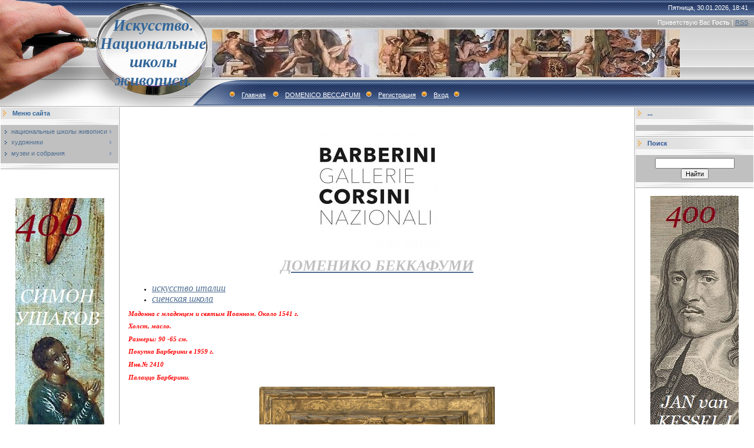

--- FILE ---
content_type: text/html; charset=UTF-8
request_url: http://eguarwr.ru/index/domenico_beccafumi/0-23209
body_size: 7905
content:
<html>
<head>
<meta http-equiv="content-type" content="text/html; charset=UTF-8">

<title>Искусство. Национальные школы живописи. - DOMENICO BECCAFUMI</title>


<link type="text/css" rel="StyleSheet" href="/.s/src/css/491.css" />

	<link rel="stylesheet" href="/.s/src/base.min.css?v=221408" />
	<link rel="stylesheet" href="/.s/src/layer7.min.css?v=221408" />

	<script src="/.s/src/jquery-1.12.4.min.js"></script>
	
	<script src="/.s/src/uwnd.min.js?v=221408"></script>
	<script src="//s744.ucoz.net/cgi/uutils.fcg?a=uSD&ca=2&ug=999&isp=1&r=0.404192885942837"></script>
	<link rel="stylesheet" href="/.s/src/ulightbox/ulightbox.min.css" />
	<link rel="stylesheet" href="/.s/src/social.css" />
	<script src="/.s/src/ulightbox/ulightbox.min.js"></script>
	<script>
/* --- UCOZ-JS-DATA --- */
window.uCoz = {"sign":{"5458":"Следующий","7251":"Запрошенный контент не может быть загружен. Пожалуйста, попробуйте позже.","7252":"Предыдущий","7287":"Перейти на страницу с фотографией.","7253":"Начать слайд-шоу","5255":"Помощник","3125":"Закрыть","7254":"Изменить размер"},"language":"ru","layerType":7,"country":"US","module":"index","site":{"domain":"eguarwr.ru","host":"eguarwr.ucoz.ru","id":"0eguarwr"},"uLightboxType":1,"ssid":"446770344350663072535"};
/* --- UCOZ-JS-CODE --- */
 function uSocialLogin(t) {
			var params = {"vkontakte":{"width":790,"height":400},"ok":{"height":390,"width":710},"facebook":{"height":520,"width":950},"google":{"height":600,"width":700},"yandex":{"height":515,"width":870}};
			var ref = escape(location.protocol + '//' + ('eguarwr.ru' || location.hostname) + location.pathname + ((location.hash ? ( location.search ? location.search + '&' : '?' ) + 'rnd=' + Date.now() + location.hash : ( location.search || '' ))));
			window.open('/'+t+'?ref='+ref,'conwin','width='+params[t].width+',height='+params[t].height+',status=1,resizable=1,left='+parseInt((screen.availWidth/2)-(params[t].width/2))+',top='+parseInt((screen.availHeight/2)-(params[t].height/2)-20)+'screenX='+parseInt((screen.availWidth/2)-(params[t].width/2))+',screenY='+parseInt((screen.availHeight/2)-(params[t].height/2)-20));
			return false;
		}
		function TelegramAuth(user){
			user['a'] = 9; user['m'] = 'telegram';
			_uPostForm('', {type: 'POST', url: '/index/sub', data: user});
		}
function loginPopupForm(params = {}) { new _uWnd('LF', ' ', -250, -100, { closeonesc:1, resize:1 }, { url:'/index/40' + (params.urlParams ? '?'+params.urlParams : '') }) }
/* --- UCOZ-JS-END --- */
</script>

	<style>.UhideBlock{display:none; }</style>
	<script type="text/javascript">new Image().src = "//counter.yadro.ru/hit;noadsru?r"+escape(document.referrer)+(screen&&";s"+screen.width+"*"+screen.height+"*"+(screen.colorDepth||screen.pixelDepth))+";u"+escape(document.URL)+";"+Date.now();</script>

</head>

<body style="background:#FFFFFF; margin:0px; padding:0px;">
<div id="utbr8214" rel="s744"></div>

<!--U1AHEADER1Z--><table border="0" cellpadding="0" height="181" cellspacing="0" width="100%" style="background:url('/.s/t/491/1.gif') #A1A1A1;">
<tbody><tr><td width="200" style="background:url('/.s/t/491/2.jpg');padding-left:160px;" align="center"><span style="color: rgb(51, 102, 153); font-variant: normal; font-weight: normal; font-stretch: normal; font-size: 20pt; line-height: normal;"><b><!-- <logo> --><font face="Georgia"><i>Искусство. Национальные школы живописи.</i></font><!-- </logo> --></b></span></td>
<td style="background:url('/.s/t/491/3.jpg') left no-repeat;;">
 <table cellpadding="0" cellspacing="0" border="0" width="100%" height="181">
 <tbody><tr><td height="26" align="right" style="color:#FFFFFF;padding-right:10px;">Пятница, 30.01.2026, 18:41</td></tr>
 <tr><td height="24" align="right" style="color:#FFFFFF;padding-right:10px;"><!--<s5212>-->Приветствую Вас<!--</s>--> <b>Гость</b> | <a href="http://eguarwr.ru/news/rss/">RSS</a></td></tr>
 <tr><td height="84"><img src="http://eguarwr.ru/_tbkp/s-2-kopija-3.jpg" border="0" alt="">&nbsp;</td></tr>
 <tr><td height="47" align="left" style="color:#FFFFFF;padding-left:20px;" class="top"><img src="/.s/t/491/4.gif" border="0"><a href="http://eguarwr.ru/"><!--<s5176>-->Главная<!--</s>--></a> <img src="/.s/t/491/4.gif" border="0"><a href="http://eguarwr.ru/index/domenico_beccafumi/0-23209">DOMENICO BECCAFUMI</a><img src="/.s/t/491/4.gif" border="0"><a href="/register"><!--<s3089>-->Регистрация<!--</s>--></a><img src="/.s/t/491/4.gif" border="0"><a href="javascript:;" rel="nofollow" onclick="loginPopupForm(); return false;"><!--<s3087>-->Вход<!--</s>--></a><img src="/.s/t/491/4.gif" border="0"></td></tr>
 </tbody></table>
</td>
</tr>
</tbody></table><!--/U1AHEADER1Z-->

<table cellpadding="0" cellspacing="0" border="0" width="100%"><tr><td width="100%" align="center">

<!-- <middle> -->
<table border="0" cellpadding="0" cellspacing="1" width="100%" style="background:#FFFFFF;">
<tr>
<td valign="top" width="200">
<!--U1CLEFTER1Z--><!-- <block1> -->

<table border="0" cellpadding="0" cellspacing="0" width="200" style="text-align: left;">
<tbody><tr><td style="background:url('/.s/t/491/5.gif');padding-left:20px;color:#336699;" height="20"><b><!-- <bt> --><!--<s5184>-->Меню сайта<!--</s>--><!-- </bt> --></b></td></tr>
<tr><td><img src="/.s/t/491/6.gif" border="0" height="10"></td></tr>
<tr><td style="padding:5px;background:#C0C0C0;"><!-- <bc> --><div id="uMenuDiv1" class="uMenuV" style="position:relative;"><ul class="uMenuRoot">
<li style="position:relative;"><div class="umn-tl"><div class="umn-tr"><div class="umn-tc"></div></div></div><div class="umn-ml"><div class="umn-mr"><div class="umn-mc"><div class="uMenuItem"><div class="uMenuArrow"></div><a href="/"><span>национальные школы живописи</span></a></div></div></div></div><div class="umn-bl"><div class="umn-br"><div class="umn-bc"><div class="umn-footer"></div></div></div></div><ul style="display:none;">
<li><div class="uMenuItem"><a href="/index/iskusstvo_italii/0-4"><span>искусство италии</span></a></div></li>
<li><div class="uMenuItem"><a href="/index/iskusstvo_ispanii/0-13"><span>искусство испании</span></a></div></li>
<li><div class="uMenuItem"><a href="/index/iskusstvo_germanii/0-8"><span>искусство германии</span></a></div></li>
<li><div class="uMenuItem"><a href="/index/painting_early_netherlands/0-10"><span>ранние нидерланды</span></a></div></li>
<li><div class="uMenuItem"><a href="/index/iskusstvo_gollandii/0-9"><span>искусство голландии</span></a></div></li>
<li><div class="uMenuItem"><a href="/index/iskusstvo_flandrii/0-11"><span>искусство фландрии</span></a></div></li>
<li><div class="uMenuItem"><a href="/index/iskusstvo_francii/0-5"><span>искусство франции</span></a></div></li>
<li><div class="uMenuItem"><a href="/index/russkoe_iskusstvo/0-14"><span>русское искусство</span></a></div></li>
<li><div class="uMenuItem"><a href="/index/iskusstvo_anglii/0-12"><span>искусство англии</span></a></div></li></ul></li>
<li style="position:relative;"><div class="umn-tl"><div class="umn-tr"><div class="umn-tc"></div></div></div><div class="umn-ml"><div class="umn-mr"><div class="umn-mc"><div class="uMenuItem"><div class="uMenuArrow"></div><a href="/index/khudozhniki/0-15"><span>художники</span></a></div></div></div></div><div class="umn-bl"><div class="umn-br"><div class="umn-bc"><div class="umn-footer"></div></div></div></div><ul style="display:none;">
<li><div class="uMenuItem"><a href="/index/khudozhniki_a/0-16"><span>художники-A</span></a></div><ul style="display:none;">
<li><div class="uMenuItem"><a href="/index/artists_italy_a/0-42"><span>художники италии-A</span></a></div></li>
<li><div class="uMenuItem"><a href="/index/khudozhniki_germanii_a/0-2620"><span>художники германии - А</span></a></div></li>
<li><div class="uMenuItem"><a href="/index/khud_flandrii_a/0-2844"><span>худ. фландрии-А</span></a></div></li>
<li><div class="uMenuItem"><a href="/index/khud_st_niderlandov_a/0-3055"><span>худ. ст.нидерландов-А</span></a></div></li>
<li><div class="uMenuItem"><a href="/index/khud_francii_a/0-3534"><span>худ. франции- А</span></a></div></li>
<li><div class="uMenuItem"><a href="/index/khud_ispanii_a/0-3985"><span>худ. испании- А</span></a></div></li>
<li><div class="uMenuItem"><a href="/index/khud_gollandii_a/0-4221"><span>худ. голландии-А</span></a></div></li>
<li><div class="uMenuItem"><a href="http://eguarwr.ru/index/khud_anglii_a/0-6228"><span>худ. англии-А</span></a></div></li>
<li><div class="uMenuItem"><a href="http://eguarwr.ru/index/russkie_khud_a/0-7756"><span>русские худ.-А</span></a></div></li>
<li><div class="uMenuItem"><a href="http://eguarwr.ru/index/khud_avstrii_a/0-10323"><span>худ.австрии-А</span></a></div></li></ul></li>
<li><div class="uMenuItem"><a href="/index/khudozhniki_b/0-17"><span>художники-B</span></a></div><ul style="display:none;">
<li><div class="uMenuItem"><a href="/index/artists_italy_b/0-43"><span>художники италии-B</span></a></div></li>
<li><div class="uMenuItem"><a href="/index/khudozhniki_germanii_v/0-2624"><span>художники германии- В</span></a></div></li>
<li><div class="uMenuItem"><a href="/index/khudozhniki_flandrii_v/0-2845"><span>художники фландрии-В</span></a></div></li>
<li><div class="uMenuItem"><a href="/index/khud_st_niderlandov_b/0-3057"><span>худ. ст.нидерландов-В</span></a></div></li>
<li><div class="uMenuItem"><a href="/index/khud_francii_b/0-3536"><span>худ. франции-В</span></a></div></li>
<li><div class="uMenuItem"><a href="/index/khud_ispanii_b/0-3988"><span>худ. испании-В</span></a></div></li>
<li><div class="uMenuItem"><a href="/index/khud_gollandii_b/0-4226"><span>худ. голландии-В</span></a></div></li>
<li><div class="uMenuItem"><a href="http://eguarwr.ru/index/b/0-6229"><span>худ. англии-В</span></a></div></li>
<li><div class="uMenuItem"><a href="http://eguarwr.ru/index/khud_belgii_v/0-6473"><span>худ. бельгии-В</span></a></div></li>
<li><div class="uMenuItem"><a href="http://eguarwr.ru/index/khud_rossii_v/0-7469"><span>худ.россии-В</span></a></div></li></ul></li>
<li><div class="uMenuItem"><a href="/index/khudozhniki_c/0-18"><span>художники-C</span></a></div><ul style="display:none;">
<li><div class="uMenuItem"><a href="/index/artists_italy_c/0-44"><span>художники италии-С</span></a></div></li>
<li><div class="uMenuItem"><a href="/index/khudozhniki_germanii_s/0-2638"><span>художники германии -С</span></a></div></li>
<li><div class="uMenuItem"><a href="/index/khud_st_niderlandov_c/0-3085"><span>худ. ст.нидерландов-С</span></a></div></li>
<li><div class="uMenuItem"><a href="/index/khud_francii_c/0-3555"><span>худ. франции-С</span></a></div></li>
<li><div class="uMenuItem"><a href="/index/khud_ispanii_s/0-3993"><span>худ. испании- С</span></a></div></li>
<li><div class="uMenuItem"><a href="/index/khud_gollandii_s/0-4244"><span>худ. голландии-С</span></a></div></li>
<li><div class="uMenuItem"><a href="/index/khud_flandrii_s/0-5398"><span>худ.фландрии-С</span></a></div></li>
<li><div class="uMenuItem"><a href="http://eguarwr.ru/index/khud_anglii_c/0-6230"><span>худ.англии-С</span></a></div></li>
<li><div class="uMenuItem"><a href="http://eguarwr.ru/index/khud_rossii_k/0-7248"><span>худ.россии-С</span></a></div></li>
<li><div class="uMenuItem"><a href="http://eguarwr.ru/index/khud_rossii_ch/0-9020"><span>худ. россии-Ч</span></a></div></li></ul></li>
<li><div class="uMenuItem"><a href="/index/khudozhniki_d/0-19"><span>художники-D</span></a></div><ul style="display:none;">
<li><div class="uMenuItem"><a href="/index/artists_italy_d/0-45"><span>художники италии-D</span></a></div></li>
<li><div class="uMenuItem"><a href="/index/khudozhniki_germanii_d/0-2636"><span>художники германии - D</span></a></div></li>
<li><div class="uMenuItem"><a href="/index/khud_st_niderlandov_d/0-3080"><span>худ. ст.нидерландов-D</span></a></div></li>
<li><div class="uMenuItem"><a href="/index/khud_francii_d/0-3563"><span>худ. франции-D</span></a></div></li>
<li><div class="uMenuItem"><a href="/index/khud_gollandii_d/0-4240"><span>худ. голландии-D</span></a></div></li>
<li><div class="uMenuItem"><a href="/index/d/0-5463"><span>худ. фландрии-D</span></a></div></li>
<li><div class="uMenuItem"><a href="http://eguarwr.ru/index/khud_anglii_d/0-6231"><span>худ.англии-D</span></a></div></li>
<li><div class="uMenuItem"><a href="http://eguarwr.ru/index/khud_belgii_d/0-7838"><span>худ. бельгии-D</span></a></div></li>
<li><div class="uMenuItem"><a href="http://eguarwr.ru/index/khud_rossii_d/0-8981"><span>худ.россии-D</span></a></div></li></ul></li>
<li><div class="uMenuItem"><a href="/index/khudozhniki_e/0-20"><span>художники-E</span></a></div><ul style="display:none;">
<li><div class="uMenuItem"><a href="/index/khudozhniki_germanii_e/0-2654"><span>художники германии- Е</span></a></div></li>
<li><div class="uMenuItem"><a href="/index/khud_st_niderlandov_e/0-3116"><span>худ. ст.нидерландов-Е</span></a></div></li>
<li><div class="uMenuItem"><a href="/index/e/0-5497"><span>худ. фландрии-Е</span></a></div></li>
<li><div class="uMenuItem"><a href="/index/e/0-5615"><span>худ. испании-Е</span></a></div></li>
<li><div class="uMenuItem"><a href="http://eguarwr.ru/index/khud_gollandii_e/0-6307"><span>худ.голландии-Е</span></a></div></li>
<li><div class="uMenuItem"><a href="http://eguarwr.ru/index/khud_anglii_e/0-7735"><span>худ.англии-Е</span></a></div></li>
<li><div class="uMenuItem"><a href="http://eguarwr.ru/index/khud_francii_e/0-8373"><span>худ.франции-E</span></a></div></li>
<li><div class="uMenuItem"><a href="http://eguarwr.ru/index/khud_rossii_e/0-8990"><span>худ.россии-Е</span></a></div></li></ul></li>
<li><div class="uMenuItem"><a href="/index/f/0-21"><span>художники-F</span></a></div><ul style="display:none;">
<li><div class="uMenuItem"><a href="/index/artists_italy_f/0-47"><span>художники италии-F</span></a></div></li>
<li><div class="uMenuItem"><a href="/index/khudozhniki_germanii_f/0-2648"><span>художники германии -F</span></a></div></li>
<li><div class="uMenuItem"><a href="/index/khud_st_niderlandov_f/0-3111"><span>худ. ст.нидерландов-F</span></a></div></li>
<li><div class="uMenuItem"><a href="/index/khud_francii_f/0-3568"><span>худ.франции-F</span></a></div></li>
<li><div class="uMenuItem"><a href="/index/khud_ispanii_f/0-4005"><span>худ. испании- F</span></a></div></li>
<li><div class="uMenuItem"><a href="/index/khud_gollandii_f/0-4242"><span>худ. голландии-F</span></a></div></li>
<li><div class="uMenuItem"><a href="/index/f/0-5482"><span>худ. фландрии-F</span></a></div></li>
<li><div class="uMenuItem"><a href="http://eguarwr.ru/index/khud_rossii_f/0-6832"><span>худ.россии-F</span></a></div></li>
<li><div class="uMenuItem"><a href="http://eguarwr.ru/index/khud_belgii_f/0-8379"><span>худ.бельгии-F</span></a></div></li></ul></li>
<li><div class="uMenuItem"><a href="/index/khudozhniki_g/0-22"><span>художники-G</span></a></div><ul style="display:none;">
<li><div class="uMenuItem"><a href="/index/artists_italy_g/0-48"><span>художники италии-G</span></a></div></li>
<li><div class="uMenuItem"><a href="/index/khudozhniki_germanii_g/0-2630"><span>художники германии -G</span></a></div></li>
<li><div class="uMenuItem"><a href="/index/khud_st_niderlandov_g/0-3074"><span>худ. ст.нидерландов-G</span></a></div></li>
<li><div class="uMenuItem"><a href="/index/khud_francii_g/0-3552"><span>худ. франции- G</span></a></div></li>
<li><div class="uMenuItem"><a href="/index/khud_ispanii_g/0-4008"><span>худ. испании- G</span></a></div></li>
<li><div class="uMenuItem"><a href="/index/khud_gollandii_g/0-4238"><span>худ. голландии-G</span></a></div></li>
<li><div class="uMenuItem"><a href="/index/khud_flandrii_g/0-5126"><span>худ. фландрии-G</span></a></div></li>
<li><div class="uMenuItem"><a href="/index/khud_anglii_g/0-5710"><span>худ. англии-G</span></a></div></li>
<li><div class="uMenuItem"><a href="http://eguarwr.ru/index/khud_belgii_g/0-8380"><span>худ.бельгии-G</span></a></div></li>
<li><div class="uMenuItem"><a href="http://eguarwr.ru/index/khud_rossii_g/0-8998"><span>худ.россии-G</span></a></div></li></ul></li>
<li><div class="uMenuItem"><a href="/index/khudozhniki_h/0-23"><span>художники-H</span></a></div><ul style="display:none;">
<li><div class="uMenuItem"><a href="/index/khudozhniki_germanii_n/0-2632"><span>художники германии-Н</span></a></div></li>
<li><div class="uMenuItem"><a href="/index/khud_st_niderlandov_h/0-3113"><span>худ. ст.нидерландов-H</span></a></div></li>
<li><div class="uMenuItem"><a href="/index/khud_ispanii_n/0-4028"><span>худ. испании-Н</span></a></div></li>
<li><div class="uMenuItem"><a href="/index/khud_gollandii_n/0-4253"><span>худ. голландии-Н</span></a></div></li>
<li><div class="uMenuItem"><a href="/index/n/0-5502"><span>худ. фландрии-Н</span></a></div></li>
<li><div class="uMenuItem"><a href="http://eguarwr.ru/index/khud_francii_h/0-6879"><span>худ.франции-Н</span></a></div></li>
<li><div class="uMenuItem"><a href="http://eguarwr.ru/index/khud_anglii_n/0-7736"><span>худ.англии-Н</span></a></div></li>
<li><div class="uMenuItem"><a href="http://eguarwr.ru/index/khud_belgii_h/0-8381"><span>худ.бельгии-H</span></a></div></li>
<li><div class="uMenuItem"><a href="http://eguarwr.ru/index/khud_rossii_kh/0-9027"><span>худ.россии-Х</span></a></div></li></ul></li>
<li><div class="uMenuItem"><a href="/index/khudozhniki_i/0-24"><span>художники-I</span></a></div><ul style="display:none;">
<li><div class="uMenuItem"><a href="/index/artists_italy_i/0-50"><span>художники италии-I</span></a></div></li>
<li><div class="uMenuItem"><a href="/index/khud_st_niderlandov_i/0-3083"><span>худ. ст.нидерландов-I</span></a></div></li>
<li><div class="uMenuItem"><a href="/index/khud_ispanii_i/0-5616"><span>худ. испании- I</span></a></div></li>
<li><div class="uMenuItem"><a href="/index/khud_francii_i/0-5892"><span>худ. франции-I</span></a></div></li>
<li><div class="uMenuItem"><a href="http://eguarwr.ru/index/khud_rossii_i/0-6890"><span>худ. россии-I</span></a></div></li>
<li><div class="uMenuItem"><a href="/index/khud_gollandii_i/0-14099"><span>худ.голландии-I</span></a></div></li></ul></li>
<li><div class="uMenuItem"><a href="/index/khudozhniki_j/0-25"><span>художники-J</span></a></div><ul style="display:none;">
<li><div class="uMenuItem"><a href="/index/artists_italy_j/0-51"><span>художники италии-J</span></a></div></li>
<li><div class="uMenuItem"><a href="/index/khud_flandrii_j/0-4959"><span>худ. фландрии-J</span></a></div></li>
<li><div class="uMenuItem"><a href="/index/khud_ispanii_j/0-5617"><span>худ. испании-J</span></a></div></li>
<li><div class="uMenuItem"><a href="http://eguarwr.ru/index/khud_gollandii_j/0-6299"><span>худ.голландии-J</span></a></div></li>
<li><div class="uMenuItem"><a href="http://eguarwr.ru/index/khud_germanii_j/0-7281"><span>худ.германии-J</span></a></div></li>
<li><div class="uMenuItem"><a href="http://eguarwr.ru/index/khud_anglii_j/0-7737"><span>худ.англии-J</span></a></div></li>
<li><div class="uMenuItem"><a href="http://eguarwr.ru/index/khud_francii_j/0-8357"><span>худ.франции-J</span></a></div></li>
<li><div class="uMenuItem"><a href="http://eguarwr.ru/index/khud_belgii_j/0-8382"><span>худ.бельгии-J</span></a></div></li></ul></li>
<li><div class="uMenuItem"><a href="/index/khudozhniki_k/0-26"><span>художники-K</span></a></div><ul style="display:none;">
<li><div class="uMenuItem"><a href="/index/khudozhniki_germanii_k/0-2642"><span>художники германии -К</span></a></div></li>
<li><div class="uMenuItem"><a href="/index/khud_st_niderlandov_k/0-4853"><span>худ. ст. нидерландов-К</span></a></div></li>
<li><div class="uMenuItem"><a href="/index/khud_gollandii_k/0-4899"><span>худ. голландии-К</span></a></div></li>
<li><div class="uMenuItem"><a href="/index/khud_flandrii_k/0-5412"><span>худ. фландрии-К</span></a></div></li>
<li><div class="uMenuItem"><a href="http://eguarwr.ru/index/k/0-6036"><span>худ. англии-К</span></a></div></li>
<li><div class="uMenuItem"><a href="http://eguarwr.ru/index/khud_rossiii_k/0-7495"><span>худ.россиии-К</span></a></div></li>
<li><div class="uMenuItem"><a href="http://eguarwr.ru/index/khud_belgii_k/0-8383"><span>худ.бельгии-К</span></a></div></li></ul></li>
<li><div class="uMenuItem"><a href="/index/khudozhniki_l/0-28"><span>художники-L</span></a></div><ul style="display:none;">
<li><div class="uMenuItem"><a href="/index/artists_italy_l/0-53"><span>художники италии-L</span></a></div></li>
<li><div class="uMenuItem"><a href="/index/khudozhniki_germanii_l/0-2644"><span>художники германии - L</span></a></div></li>
<li><div class="uMenuItem"><a href="/index/khud_st_niderlandov_l/0-3090"><span>худ. ст.нидерландов-L</span></a></div></li>
<li><div class="uMenuItem"><a href="/index/khud_francii_l/0-3576"><span>худ. франции-L</span></a></div></li>
<li><div class="uMenuItem"><a href="/index/khud_gollandii_l/0-4257"><span>худ. голландии- L</span></a></div></li>
<li><div class="uMenuItem"><a href="/index/l/0-5470"><span>худ. фландрии-L</span></a></div></li>
<li><div class="uMenuItem"><a href="/index/khud_ispanii_l/0-5618"><span>худ. испании-L</span></a></div></li>
<li><div class="uMenuItem"><a href="http://eguarwr.ru/index/khud_anglii_l/0-7661"><span>худ.англии-L</span></a></div></li>
<li><div class="uMenuItem"><a href="http://eguarwr.ru/index/khud_belgii_l/0-8384"><span>худ.бельгии-L</span></a></div></li>
<li><div class="uMenuItem"><a href="http://eguarwr.ru/index/khud_rossii_l/0-9138"><span>худ.россии-L</span></a></div></li>
<li><div class="uMenuItem"><a href="http://eguarwr.ru/index/khud_avstrii_l/0-10302"><span>худ. австрии-L</span></a></div></li></ul></li>
<li><div class="uMenuItem"><a href="/index/khudozhniki_m/0-29"><span>художники-M</span></a></div><ul style="display:none;">
<li><div class="uMenuItem"><a href="/index/artists_italy_m/0-54"><span>художники италии-M</span></a></div></li>
<li><div class="uMenuItem"><a href="/index/khud_st_niderlandov_m/0-3092"><span>худ. ст.нидерландов-М</span></a></div></li>
<li><div class="uMenuItem"><a href="/index/khud_francii_m/0-3580"><span>худ. франции-М</span></a></div></li>
<li><div class="uMenuItem"><a href="/index/khud_ispanii_m/0-4013"><span>худ. испании- M</span></a></div></li>
<li><div class="uMenuItem"><a href="/index/khud_gollandii_m/0-4249"><span>худ. голландии-М</span></a></div></li>
<li><div class="uMenuItem"><a href="/index/khud_germanii_m/0-4726"><span>худ. германии-М</span></a></div></li>
<li><div class="uMenuItem"><a href="/index/m/0-5476"><span>худ. фландрии-M</span></a></div></li>
<li><div class="uMenuItem"><a href="http://eguarwr.ru/index/khud_anglii_m/0-7720"><span>худ. англии-М</span></a></div></li>
<li><div class="uMenuItem"><a href="http://eguarwr.ru/index/khud_belgii_m/0-8385"><span>худ.бельгии-M</span></a></div></li>
<li><div class="uMenuItem"><a href="http://eguarwr.ru/index/khud_rossii_m/0-9034"><span>худ.россии-М</span></a></div></li></ul></li>
<li><div class="uMenuItem"><a href="/index/khudozhniki_n/0-30"><span>художники-N</span></a></div><ul style="display:none;">
<li><div class="uMenuItem"><a href="/index/artists_italy_n/0-55"><span>художники италии-N</span></a></div></li>
<li><div class="uMenuItem"><a href="/index/khud_ispanii_n/0-5003"><span>худ. испании-N</span></a></div></li>
<li><div class="uMenuItem"><a href="/index/n/0-5506"><span>худ. фландрии-N</span></a></div></li>
<li><div class="uMenuItem"><a href="http://eguarwr.ru/index/khud_gollandii_n/0-6283"><span>худ.голландии-N</span></a></div></li>
<li><div class="uMenuItem"><a href="http://eguarwr.ru/index/khud_germanii_n/0-7275"><span>худ.германии-N</span></a></div></li>
<li><div class="uMenuItem"><a href="http://eguarwr.ru/index/khud_anglii_n/0-7738"><span>худ.англии-N</span></a></div></li>
<li><div class="uMenuItem"><a href="http://eguarwr.ru/index/khud_francii_n/0-8346"><span>худ.франции-N</span></a></div></li>
<li><div class="uMenuItem"><a href="http://eguarwr.ru/index/khud_belgii_n/0-8386"><span>худ.бельгии-N</span></a></div></li>
<li><div class="uMenuItem"><a href="http://eguarwr.ru/index/khud_rossii_n/0-9035"><span>худ.россии-N</span></a></div></li></ul></li>
<li><div class="uMenuItem"><a href="/index/khudozhniki_o/0-31"><span>художники-О</span></a></div><ul style="display:none;">
<li><div class="uMenuItem"><a href="/index/artists_italy_o/0-56"><span>художники италии-O</span></a></div></li>
<li><div class="uMenuItem"><a href="/index/khud_st_niderlandov_o/0-3099"><span>худ. ст.нидерландов-О</span></a></div></li>
<li><div class="uMenuItem"><a href="/index/khud_gollandii_o/0-4264"><span>худ. голландии-О</span></a></div></li>
<li><div class="uMenuItem"><a href="/index/khudozhniki_ispanii_o/0-5010"><span>художники испании-О</span></a></div></li>
<li><div class="uMenuItem"><a href="/index/khud_flandrii_o/0-5379"><span>худ. фландрии- О</span></a></div></li>
<li><div class="uMenuItem"><a href="http://eguarwr.ru/index/khud_germanii_o/0-6211"><span>худ.германии-О</span></a></div></li>
<li><div class="uMenuItem"><a href="http://eguarwr.ru/index/khud_francii_o/0-6463"><span>худ. франции-О</span></a></div></li>
<li><div class="uMenuItem"><a href="http://eguarwr.ru/index/khud_anglii_o/0-7739"><span>худ.англии-О</span></a></div></li>
<li><div class="uMenuItem"><a href="http://eguarwr.ru/index/khud_belgii_o/0-8393"><span>худ.бельгии-О</span></a></div></li>
<li><div class="uMenuItem"><a href="http://eguarwr.ru/index/khud_rossii_o/0-9036"><span>худ.россии-О</span></a></div></li></ul></li>
<li><div class="uMenuItem"><a href="/index/khudozhniki_r/0-32"><span>художники-Р</span></a></div><ul style="display:none;">
<li><div class="uMenuItem"><a href="/index/artists_italy_p/0-57"><span>художники италии-P</span></a></div></li>
<li><div class="uMenuItem"><a href="/index/khudozhniki_germanii_r/0-2656"><span>художники германии- Р</span></a></div></li>
<li><div class="uMenuItem"><a href="/index/khudozhniki_flandrii_r/0-2846"><span>художники фландрии-Р</span></a></div></li>
<li><div class="uMenuItem"><a href="/index/khud_st_niderlandov_p/0-3102"><span>худ. ст.нидерландов-Р</span></a></div></li>
<li><div class="uMenuItem"><a href="/index/khud_francii_r/0-3570"><span>худ. франции-Р</span></a></div></li>
<li><div class="uMenuItem"><a href="/index/khud_ispanii_r/0-4026"><span>худ. испании- Р</span></a></div></li>
<li><div class="uMenuItem"><a href="/index/khud_gollandii_r/0-4266"><span>худ. голландии-Р</span></a></div></li>
<li><div class="uMenuItem"><a href="http://eguarwr.ru/index/khud_anglii_r/0-7740"><span>худ.англии-Р</span></a></div></li>
<li><div class="uMenuItem"><a href="http://eguarwr.ru/index/khud_belgii_r/0-8387"><span>худ.бельгии-Р</span></a></div></li>
<li><div class="uMenuItem"><a href="http://eguarwr.ru/index/khud_rossii_r/0-9037"><span>худ.россии-Р</span></a></div></li></ul></li>
<li><div class="uMenuItem"><a href="/index/khudozhniki_q/0-33"><span>художники-Q</span></a></div><ul style="display:none;">
<li><div class="uMenuItem"><a href="/index/khud_flandrii_q/0-5404"><span>худ. фландрии-Q</span></a></div></li>
<li><div class="uMenuItem"><a href="http://eguarwr.ru/index/khud_gollandii_q/0-8283"><span>худ.голландии-Q</span></a></div></li>
<li><div class="uMenuItem"><a href="http://eguarwr.ru/index/khud_francii_q/0-8358"><span>худ.франции-Q</span></a></div></li>
<li><div class="uMenuItem"><a href="http://eguarwr.ru/index/khud_belgii_q/0-8388"><span>худ.бельгии-Q</span></a></div></li></ul></li>
<li><div class="uMenuItem"><a href="/index/khudozhniki_r/0-34"><span>художники-R</span></a></div><ul style="display:none;">
<li><div class="uMenuItem"><a href="/index/artists_italy_r/0-59"><span>художники италии-R</span></a></div></li>
<li><div class="uMenuItem"><a href="/index/khudozhniki_germanii_r/0-2646"><span>художники германии -R</span></a></div></li>
<li><div class="uMenuItem"><a href="/index/khudozhniki_flandrii_r/0-2847"><span>художники фландрии-R</span></a></div></li>
<li><div class="uMenuItem"><a href="/index/khud_st_niderlandov_r/0-3105"><span>худ. ст.нидерландов-R</span></a></div></li>
<li><div class="uMenuItem"><a href="/index/khud_francii_r/0-3574"><span>худ. франции-R</span></a></div></li>
<li><div class="uMenuItem"><a href="/index/khud_ispanii_r/0-4023"><span>худ. испании- R</span></a></div></li>
<li><div class="uMenuItem"><a href="/index/khud_gollandii_r/0-4247"><span>худ. голландии-R</span></a></div></li>
<li><div class="uMenuItem"><a href="/index/r/0-5588"><span>худ. англии-R</span></a></div></li>
<li><div class="uMenuItem"><a href="http://eguarwr.ru/index/khud_rossii_r/0-6440"><span>худ.россии-Р</span></a></div></li>
<li><div class="uMenuItem"><a href="http://eguarwr.ru/index/khud_belgii_r/0-8389"><span>худ.бельгии-R</span></a></div></li></ul></li>
<li><div class="uMenuItem"><a href="/index/khudozhniki_s/0-35"><span>художники-S</span></a></div><ul style="display:none;">
<li><div class="uMenuItem"><a href="/index/artists_italy_s/0-60"><span>художники италии-S</span></a></div></li>
<li><div class="uMenuItem"><a href="/index/khudozhniki_germanii_s/0-2650"><span>художники германии- S</span></a></div></li>
<li><div class="uMenuItem"><a href="/index/khudozhniki_flandrii_s/0-2850"><span>художники фландрии-S</span></a></div></li>
<li><div class="uMenuItem"><a href="/index/khud_st_niderlandov_s/0-3107"><span>худ. ст.нидерландов-S</span></a></div></li>
<li><div class="uMenuItem"><a href="/index/khud_francii_s/0-3584"><span>худ. франции-S</span></a></div></li>
<li><div class="uMenuItem"><a href="/index/khud_ispanii_s/0-4002"><span>худ. испании- S</span></a></div></li>
<li><div class="uMenuItem"><a href="/index/khud_gollandii_s/0-4269"><span>худ. голландии-S</span></a></div></li>
<li><div class="uMenuItem"><a href="http://eguarwr.ru/index/khud_rossii_s/0-6217"><span>худ.россии-S</span></a></div></li>
<li><div class="uMenuItem"><a href="http://eguarwr.ru/index/khud_anglii_s/0-7741"><span>худ.англии-S</span></a></div></li>
<li><div class="uMenuItem"><a href="http://eguarwr.ru/index/khud_belgii_s/0-8390"><span>худ.бельгии-S</span></a></div></li>
<li><div class="uMenuItem"><a href="http://eguarwr.ru/index/khud_rossii_sh/0-9028"><span>худ.россии-Ш</span></a></div></li></ul></li>
<li><div class="uMenuItem"><a href="/index/khudozhniki_t/0-36"><span>художники-T</span></a></div><ul style="display:none;">
<li><div class="uMenuItem"><a href="/index/artists_italy_t/0-61"><span>художники италии-T</span></a></div></li>
<li><div class="uMenuItem"><a href="/index/khud_gollandii_t/0-4260"><span>худ. голландии-Т</span></a></div></li>
<li><div class="uMenuItem"><a href="/index/khud_francii_t/0-5240"><span>худ. франции-Т</span></a></div></li>
<li><div class="uMenuItem"><a href="/index/t/0-5521"><span>худ. фландрии-T</span></a></div></li>
<li><div class="uMenuItem"><a href="/index/khud_ispanii_t/0-5619"><span>худ. испании - Т</span></a></div></li>
<li><div class="uMenuItem"><a href="http://eguarwr.ru/index/khud_germanii_t/0-7280"><span>худ.германии-T</span></a></div></li>
<li><div class="uMenuItem"><a href="http://eguarwr.ru/index/khud_belgii_t/0-8391"><span>худ.бельгии-Т</span></a></div></li>
<li><div class="uMenuItem"><a href="http://eguarwr.ru/index/khud_rossii_t/0-9025"><span>худ.россии-T</span></a></div></li></ul></li>
<li><div class="uMenuItem"><a href="/index/khudozhniki_u/0-37"><span>художники-U</span></a></div><ul style="display:none;">
<li><div class="uMenuItem"><a href="/index/artists_italy_u/0-62"><span>художники италии-U</span></a></div></li>
<li><div class="uMenuItem"><a href="/index/u/0-5529"><span>худ. фландрии-U</span></a></div></li>
<li><div class="uMenuItem"><a href="http://eguarwr.ru/index/khud_gollandii_u/0-6823"><span>худ. голландии-U</span></a></div></li>
<li><div class="uMenuItem"><a href="http://eguarwr.ru/index/khud_francii_u/0-7117"><span>худ.франции-U</span></a></div></li>
<li><div class="uMenuItem"><a href="http://eguarwr.ru/index/khud_rossii_u/0-8967"><span>худ.россии-U</span></a></div></li></ul></li>
<li><div class="uMenuItem"><a href="/index/khudozhniki_v/0-38"><span>художники-V</span></a></div><ul style="display:none;">
<li><div class="uMenuItem"><a href="/index/artists_italy_v/0-63"><span>художники италии-V</span></a></div></li>
<li><div class="uMenuItem"><a href="/index/khudozhniki_flandrii_v/0-2848"><span>художники фландрии- V</span></a></div></li>
<li><div class="uMenuItem"><a href="/index/khud_st_niderlandov_v/0-3067"><span>худ. ст.нидерландов-V</span></a></div></li>
<li><div class="uMenuItem"><a href="/index/khud_francii_v/0-3547"><span>худ. франции-V</span></a></div></li>
<li><div class="uMenuItem"><a href="/index/khud_ispanii_v/0-4020"><span>худ. испании- V</span></a></div></li>
<li><div class="uMenuItem"><a href="/index/khud_gollandii_v/0-4232"><span>худ. голландии-V</span></a></div></li>
<li><div class="uMenuItem"><a href="http://eguarwr.ru/index/khud_germanii_v/0-7279"><span>худ.германии-V</span></a></div></li>
<li><div class="uMenuItem"><a href="http://eguarwr.ru/index/khud_belgii_v/0-8392"><span>худ.бельгии-V</span></a></div></li>
<li><div class="uMenuItem"><a href="http://eguarwr.ru/index/khud_rossii_v/0-8999"><span>худ.россии-V</span></a></div></li></ul></li>
<li><div class="uMenuItem"><a href="/index/khudozhniki_w/0-39"><span>художники-W</span></a></div><ul style="display:none;">
<li><div class="uMenuItem"><a href="/index/khudozhniki_germanii_w/0-2628"><span>художники германии- W</span></a></div></li>
<li><div class="uMenuItem"><a href="/index/khudozhniki_flandrii_w/0-2849"><span>художники фландрии-W</span></a></div></li>
<li><div class="uMenuItem"><a href="/index/khud_st_niderlandov_w/0-3071"><span>худ. ст.нидерландов-W</span></a></div></li>
<li><div class="uMenuItem"><a href="/index/khud_francii_w/0-3545"><span>худ. франции-W</span></a></div></li>
<li><div class="uMenuItem"><a href="/index/khud_gollandii_w/0-4234"><span>худ. голландии-W</span></a></div></li>
<li><div class="uMenuItem"><a href="/index/khud_anglii_w/0-5704"><span>худ. англии - W</span></a></div></li>
<li><div class="uMenuItem"><a href="http://eguarwr.ru/index/khud_belgii_w/0-6869"><span>худ.бельгии-W</span></a></div></li></ul></li>
<li><div class="uMenuItem"><a href="/index/khudozhniki_y/0-40"><span>художники-Y</span></a></div><ul style="display:none;">
<li><div class="uMenuItem"><a href="/index/y/0-5538"><span>худ. фландрии-Y</span></a></div></li></ul></li>
<li><div class="uMenuItem"><a href="/index/khudozhniki_z/0-41"><span>художники-Z</span></a></div><ul style="display:none;">
<li><div class="uMenuItem"><a href="/index/artists_italy_z/0-66"><span>художники италии-Z</span></a></div></li>
<li><div class="uMenuItem"><a href="/index/z/0-5558"><span>худ. испании- Z</span></a></div></li>
<li><div class="uMenuItem"><a href="http://eguarwr.ru/index/khud_germanii_z/0-7277"><span>худ.германии-Z</span></a></div></li>
<li><div class="uMenuItem"><a href="http://eguarwr.ru/index/khud_francii_z/0-8359"><span>худ.франции-Z</span></a></div></li>
<li><div class="uMenuItem"><a href="http://eguarwr.ru/index/khud_rossii_z/0-9011"><span>худ.россии-Z</span></a></div></li>
<li><div class="uMenuItem"><a href="/index/khud_gollandii_z/0-14107"><span>худ.голландии-Z</span></a></div></li></ul></li></ul></li>
<li style="position:relative;"><div class="umn-tl"><div class="umn-tr"><div class="umn-tc"></div></div></div><div class="umn-ml"><div class="umn-mr"><div class="umn-mc"><div class="uMenuItem"><div class="uMenuArrow"></div><a href="http://eguarwr.ru/index/museum/0-2"><span>музеи и собрания</span></a></div></div></div></div><div class="umn-bl"><div class="umn-br"><div class="umn-bc"><div class="umn-footer"></div></div></div></div><ul style="display:none;">
<li><div class="uMenuItem"><a href="http://eguarwr.ru/index/muzei_italii/0-254"><span>музеи италии</span></a></div></li>
<li><div class="uMenuItem"><a href="http://eguarwr.ru/index/muzei_francii/0-8958"><span>музеи франции</span></a></div></li>
<li><div class="uMenuItem"><a href="http://eguarwr.ru/index/muzei_ispanii/0-2887"><span>музеи испании</span></a></div></li>
<li><div class="uMenuItem"><a href="http://eguarwr.ru/index/muzei_germanii_i_avstrii/0-258"><span>музеи германии и австрии</span></a></div></li>
<li><div class="uMenuItem"><a href="http://eguarwr.ru/index/muzei_niderlandov/0-8959"><span>музеи нидерландов и бельгии</span></a></div></li>
<li><div class="uMenuItem"><a href="http://eguarwr.ru/index/muzei_rossii/0-6445"><span>музеи россии</span></a></div></li>
<li><div class="uMenuItem"><a href="http://eguarwr.ru/index/muzei_anglii/0-310"><span>музеи великобритании</span></a></div></li>
<li><div class="uMenuItem"><a href="http://eguarwr.ru/index/muzei_ssha/0-255"><span>музеи сша и канады</span></a></div></li></ul></li></ul></div><script>$(function(){_uBuildMenu('#uMenuDiv1',0,document.location.href+'/','uMenuItemA','uMenuArrow',2500);})</script><!-- </bc> --></td></tr>
<tr><td><img src="/.s/t/491/7.gif" border="0" height="11"></td></tr>
</tbody></table><br><br><br><br>

<!-- </block1> -->
<div align="center">
 <div style="text-align: center;"><a class="link" href="/index/0-8968"><img alt="" src="/19/Simon_Ushakov_Archangel_Mikhail_and_Devil.jpg"></a></div> </div><!--/U1CLEFTER1Z-->
</td>

<td valign="top" style="border-left:1px solid #A9A9A9;border-right:1px solid #A9A9A9;">
<table border="0" cellpadding="15" cellspacing="0" width="100%"><tr><td style="background:#FFFFFF;"><!-- <body> --><div class="page-content-wrapper"><table style="border-collapse:collapse;width:750px;">
</table>

<h1 style="text-align: center; "><a class="link" href="/index/0-11709"><img alt="" src="http://eguarwr.ru/museum/0-GNA.jpg" /></a></h1>

<h1 align="center"><span style="font-size:26px;"><span style="font-family:georgia,serif;"><strong><a class="link" href="/index/0-353"><em><span style="color: #c0c0c0;">ДОМЕНИКО БЕККАФУМИ</span></em> </a></strong></span></span></h1>

<ul>
 <li><span style="font-size:16px;"><span style="font-family:Georgia,serif;"><em><a class="link" href="/index/0-4">искусство италии</a></em></span></span></li>
 <li><span style="font-size:16px;"><span style="font-family:Georgia,serif;"><em><a class="link" href="/index/0-6">сиенская школа</a></em></span></span></li>
</ul>

<p><span style="font-family:Georgia,serif;"><span style="color:#ff0000;"><strong><em>Мадонна с младенцем и святым Иоанном. Около 1541 г.</em></strong></span></span></p>

<p><span style="font-family:Georgia,serif;"><span style="color:#ff0000;"><strong><em>Холст, масло.</em></strong></span></span></p>

<p><span style="font-family:Georgia,serif;"><span style="color:#ff0000;"><strong><em>Размеры: 90 -65 см.</em></strong></span></span></p>

<p><span style="font-family:Georgia,serif;"><span style="color:#ff0000;"><strong><em>Покупка Барберини в 1959 г. </em></strong></span></span></p>

<p><span style="font-family:Georgia,serif;"><span style="color:#ff0000;"><strong><em>Инв.№ 2410 </em></strong></span></span></p>

<p><span style="font-family:Georgia,serif;"><span style="color:#ff0000;"><strong><em>Палаццо Барберини.</em></strong></span></span></p>

<p style="text-align: center;"><!--IMG1--><a href="/_si/116/23453902.jpg" class="ulightbox"  target="_blank" title="Нажмите для просмотра в полном размере..."><img   style="margin:0;padding:0;border:0;" src="/_si/116/s23453902.jpg" align=""  /></a><!--IMG1--></p></div><!-- </body> --></td></tr></table>
</td>

<td valign="top" width="200">
<!--U1DRIGHTER1Z--><!-- <block1972> -->
<table border="0" cellpadding="0" cellspacing="0" width="200">
<tbody><tr><td style="background:url('/.s/t/491/5.gif');padding-left:20px;color:#2C5497;" height="20"><b><!-- <bt> -->...<!-- </bt> --></b></td></tr>
<tr><td><img src="/.s/t/491/6.gif" border="0" height="10"></td></tr>
<tr><td style="padding:5px;background:#C0C0C0;"><!-- <bc> --><script src="/widget/?45;187|2|1|0|1|ru|1|1|1|1|1|1|1|1|1|1|1|1|1|1|1|1"></script><!-- </bc> --></td></tr>
<tr><td><img src="/.s/t/491/7.gif" border="0" height="11"></td></tr>
</tbody></table>
<!-- </block1972> -->

<!-- <block2> -->

<table border="0" cellpadding="0" cellspacing="0" width="200">
<tbody><tr><td style="background:url('/.s/t/491/5.gif');padding-left:20px;color:#2C5497;" height="20"><b><!-- <bt> --><!--<s3163>-->Поиск<!--</s>--><!-- </bt> --></b></td></tr>
<tr><td><img src="/.s/t/491/6.gif" border="0" height="10"></td></tr>
<tr><td style="padding:5px;background:#C0C0C0;"><div align="center"><!-- <bc> -->
		<div class="searchForm">
			<form onsubmit="this.sfSbm.disabled=true" method="get" style="margin:0" action="/search/">
				<div align="center" class="schQuery">
					<input type="text" name="q" maxlength="30" size="20" class="queryField" />
				</div>
				<div align="center" class="schBtn">
					<input type="submit" class="searchSbmFl" name="sfSbm" value="Найти" />
				</div>
				<input type="hidden" name="t" value="0">
			</form>
		</div><!-- </bc> --></div></td></tr>
<tr><td><img src="/.s/t/491/7.gif" border="0" height="11"></td></tr>
</tbody></table><br>

<!-- </block2> -->
<div align="center">
 <div style="text-align: center;"><a class="link" href="/index/0-5413"><img alt="" src="/19/Portret_Jan_van_Kessel-I-RP-P-2004-73-82.jpg"></a></div> </div><!--/U1DRIGHTER1Z-->
</td>
</tr>
</table>
<!-- </middle> -->

</td></tr></table>

<!--U1BFOOTER1Z--><div style="text-align: center;"><br></div><table border="0" cellpadding="0" cellspacing="0" width="100%" style="text-align: right;">
<tbody><tr><td align="center" style="border:1px solid #E1E1E1;" height="41"><table cellpadding="0" cellspacing="0" border="0" width="100%" style="background:url('/.s/t/491/8.gif');"><tbody><tr><td align="left"><img src="/.s/t/491/9.gif" border="0"><a href="javascript:;" rel="nofollow" onclick="window.open('/index/8-1', 'up1', 'scrollbars=1,top=0,left=0,resizable=1,width=700,height=375'); return false;" class="groupAdmin">eguarwr</a></td><td align="center"><!-- <copy> -->Искусство. Национальные школы живописи. &copy; 2026<!-- </copy> --></td><td align="right"><img src="/.s/t/491/10.gif" border="0"></td></tr></tbody></table></td></tr>
<tr><td align="center" height="30" style="background:url('/.s/t/491/11.gif') #3C537C;color:#FFFFFF;padding-top:5px;"></td></tr>
</tbody></table><!--/U1BFOOTER1Z-->

</body>

</html>



<!-- 0.06141 (s744) -->